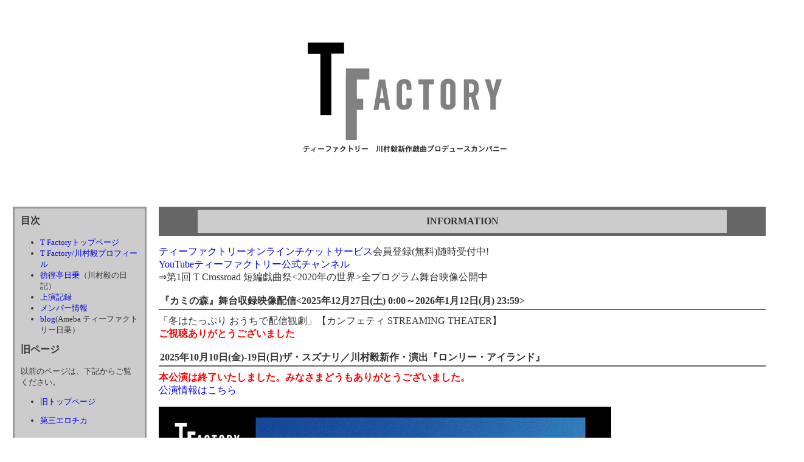

--- FILE ---
content_type: text/html
request_url: http://tfactory.jp/
body_size: 18019
content:
<!DOCTYPE HTML PUBLIC "-//W3C//DTD HTML 4.01//EN">
<html>
<head>
<meta http-equiv="content-type" content="text/html; charset=shift_jis">
<meta http-equiv="content-style-type" content="text/css">
<meta name="content-script-type" content="text/javascript">
<link rel="stylesheet" href="http://www.officek.jp/common/css/doc_base.css" type="text/css" media="all">
<link rel="stylesheet" href="/doc.css" type="text/css" media="all">


<title>T Factory(ティーファクトリー) 川村毅新作戯曲プロデュースカンパニー</title>

<script type="text/javascript"><!--
function replaceImage(img,asin){
	if(img.width == '1' && img.src.match(/.01./) && asin){
		img.src = 'http://www.officek.jp/_asin/' + asin + '.09.MZZZZZZZ.jpg';
	}else if(img.width == '1'){
		img.src = img.src.replace('.09.','.01.');
	}
}
function notFoundImage(img){
	img.src = 'http://www.officek.jp/_images/noimage100x100.gif';
}
//--></script>
<style type="text/css">
<!--
div.topLarge{
display:block;
padding:50px 0 50px 50px;
}
div.topMid{
display:none;
}

-->
</style>
</head>
<body>
<div class="top">

<div class="topMid">

<p><img src="_images/logo_mini.jpg" width="180" height="100" alt=""></p>

</div><!--topMid-->

<div class="topLarge">

<p><img src="_images/logo_top4.jpg" width="363" height="219" alt=""></p>

</div><!--topLarge-->

</div><!--top-->

<div class="body">

<div class="main">

<div class="unit">

<h2>INFORMATION </h2>

<p><a href="http://www.tfactory.jp/ticket.shtml">ティーファクトリーオンラインチケットサービス</a>会員登録(無料)随時受付中!
<br><a href="https://www.youtube.com/@tfactory3137">YouTubeティーファクトリー公式チャンネル</a>
<br>⇒第1回 T Crossroad 短編戯曲祭&lt;2020年の世界&gt;全プログラム舞台映像公開中</p>

<h3>『カミの森』舞台収録映像配信&lt;2025年12月27日(土) 0:00～2026年1月12日(月) 23:59&gt;</h3>

<p>「冬はたっぷり おうちで配信観劇」【カンフェティ STREAMING THEATER】
<br><em>ご視聴ありがとうございました</em></p>

<h3>2025年10月10日(金)-19日(日)ザ・スズナリ／川村毅新作・演出『ロンリー・アイランド』</h3>

<p><em>本公演は終了いたしました。みなさまどうもありがとうございました。</em>
<br><a href="http://www.tfactory.jp/data/lonely_island.shtml">公演情報はこちら</a></p>

<p><img src="_images/30li_omote.jpg" width="744" height="1052" alt="">
<br>8月30日(土)一般前売開始!
<br>ティーファクトリーオンラインチケットサービス会員登録(無料)随時受付中!</p>

<h3>川村毅39年ぶり老婆役出演『少女仮面』</h3>

<p>オフィス3〇〇特別公演『少女仮面』
<br>作・唐十郎　演出・渡辺えり
<br>2025年6月11日(水)～22日(日)ザ・スズナリ</p>

<p>1986年唐十郎氏率いる「状況劇場」紅テント最終公演となった『少女仮面』に、
<br>26歳のとき老婆役にて客演した川村毅が、
<br>65歳のいま39年ぶりに同役をつとめます。
<br><img src="_images/2025roba.jpg" width="540" height="758" alt="">
<br>★詳細はこちらから⇒オフィス3〇〇公演ページ
<br><a href="https://office300.co.jp/shoujokamen.html" target="_top">https://office300.co.jp/shoujokamen.html</a>
<br>※本公演は終了いたしました</p>

<h3>『名づけえぬもの』</h3>

<p>L'INNOMMABLE  -BECKETT PARK-
<br>横浜・ランドマークホール　1998年2月28日舞台収録映像・配信
<br>神奈川芸術文化財団主催／シリーズ・ベケットの歌劇場Ⅲ
<br>【作・演出】川村毅　【主演】唐十郎
<br><a href="https://www.youtube.com/@tfactory3137">YouTubeティーファクトリー公式チャンネル</a>にて
<br>唐十郎氏一周忌命日2025年5月4日より5月31日迄公開
<br><em>皆さまご視聴をいただきどうもありがとうございました</em>
<br><img src="_images/nazukeenumono.jpg" width="540" height="760" alt="">
<br>一般社団法人EPAD  /文化庁 人材育成・収益化に向けた舞台芸術デジタルアーカイブ化推進支援事業</p>

<h3>2025年2月15日(土)-24日(月休)吉祥寺シアター／川村毅新作演出+中村蓉振付『不思議の国のマーヤ』</h3>

<p><em>本公演は終了いたしました。皆さまどうもありがとうございました</em>
<br><a href="http://www.tfactory.jp/data/maya.shtml">詳細はこちら</a></p>

<p><img src="_images/maya_omote.jpg" width="744" height="1053" alt=""></p>

<h3>『ピエル・パオロ・パゾリーニの四つの死』日本語訳リーディング</h3>

<p>2024年9月3日　本棚劇場 (角川武蔵野ミュージアム内) にて収録
<br>配信終了いたしました。ご視聴どうもありがとうございました。
<br><a href="http://www.tfactory.jp/data/LEQUATTROMORTIDI_PPP.shtml">リーディング詳細</a></p>

<h3>2024年8月6日(火)-12日(月祝) 雑遊／『路上７　インパーフェクト・デイズ』</h3>

<p><a href="http://www.tfactory.jp/data/rojou7.shtml">公演情報はこちら!</a>
<br><em>本公演は終了いたしました。暑いなか皆さまどうもありがとうございました。またいつか路上8でお会いしましょう!</em></p>

<p><img src="_images/act_rojou7.jpg" width="744" height="1053" alt=""></p>

<h3>2024年1月18日-28日 吉祥寺シアター／新作『ヘルマン』構成・演出:川村毅</h3>

<p><em>本公演は終了いたしました。皆さまどうもありがとうございました</em>
<br><a href="http://www.tfactory.jp/data/hermann.shtml">公演情報はこちら</a>
<br><img src="_images/30he_omote.jpg" width="744" height="1053" alt=""></p>

<h3>2023年5月31日(水)-6月11日 座・高円寺1／T Crossroad &lt;花鳥風月&gt;そして春</h3>

<p>川村毅新作・演出『カミの森』+&lt;花鳥風月&gt;短編戯曲セレクション【1】＆【2】
<br><a href="http://www.tfactory.jp/data/kaminomori.shtml">公演情報はこちら</a>
<br><em>全ステージの幕を降ろすことができました。皆様どうもありがとうごさいました</em>
<br>★全プログラム一挙配信★
<br><a href="https://www.confetti-web.com/detail.php?tid=73556&amp;">カンフェティ・ストリーミングシアター</a>／配信期間7月24日(月)19:00～7月31日(月)23:59</p>

<p><img src="_images/70a.jpg" width="868" height="1228" alt="">
<br>Photograph:Shinpei YAMAGAMI, Design:Satoshi MACHIGUCHI+MATCH &amp; Co.</p>

<h3>2023年2月14日(火)-26日(日)雑遊／T Crossroad 短編戯曲祭 &lt;花鳥風月&gt; 冬 、そして春へ</h3>

<p><em>&lt;花鳥風月&gt;春夏秋冬、全55ステージの幕を降ろすことができました。皆様どうもありがとうございました!</em>
<br><a href="http://www.tfactory.jp/data/t_crossroad2022_4.shtml">公演情報はこちら</a>
<br><a href="https://www.confetti-web.com/detail.php?tid=71177&amp;">〈花鳥風月〉冬 『路上6』を除く全8プログラム一挙配信／カンフェティ・ストリーミングシアター</a>
<br>／配信期間3月5日（日）00:00～3月19日（日）23:59</p>

<p><img src="_images/30fuyu1.jpg" width="435" height="1228" alt=""></p>

<h3>2022年11月22日(火)-27(日)雑遊／T Crossroad 短編戯曲祭 &lt;花鳥風月&gt; 秋</h3>

<p><em>終演いたしました。皆様どうもありがとうございました。</em> 
<br><a href="http://www.tfactory.jp/data/t_crossroad2022_3.shtml">公演情報はこちら</a>
<br><a href="https://www.confetti-web.com/detail.php?dir=tcrossroad_autumn_str">&lt;花鳥風月&gt; 秋 全9プログラム一挙配信／カンフェティ・ストリーミングシアター</a>／配信期間12月6日(火)19:00～12月20日(火)23:59 </p>

<p><img src="_images/30aki_hyoshi.jpg" width="435" height="1228" alt=""></p>

<h3>2022年8月23日(火)-28日(日)雑遊／T Crossroad 短編戯曲祭 &lt;花鳥風月&gt; 夏　</h3>

<p><em> 終演いたしました。皆様どうもありがとうございました。</em>
<br><a href="http://www.tfactory.jp/data/t_crossroad2022_2.shtml">公演情報はこちら</a>
<br><a href="http://confetti-web.com/tcrossroad_summer_str">〈花鳥風月〉夏 全8プログラム一挙配信／カンフェティ・ストリーミングシアター</a>／配信期間11月16日（水）19:00～11月30日（水）23:59em</p>

<p><img src="_images/30natsu.jpg" width="435" height="1228" alt=""></p>

<h3>2022年5月24日(火)-29日(日)雑遊／T Crossroad 短編戯曲祭 &lt;花鳥風月&gt; 春</h3>

<p><em>終演いたしました。皆様どうもありがとうございました。</em>
<br><a href="http://www.tfactory.jp/data/t_crossroad2022_1.shtml">公演情報はこちら</a> 
<br><a href="https://www.confetti-web.com/tcrossroad_spring_str">〈花鳥風月〉春 全10プログラム一挙配信／カンフェティ・ストリーミングシアター</a>／配信期間8月17日（水）19:00～8月31日（水）23:59</p>

<p><img src="_images/20haru.jpg" width="496" height="1404" alt=""></p>

<h3>演劇動画配信サービス【観劇三昧】<a href="http://kan-geki.com/" target="_top">http://kan-geki.com/</a>　<em>配信中!</em></h3>

<p><a href="https://v2.kan-geki.com/theatre/site/246">ティーファクトリーのページはこちら</a></p>

<p><a href="https://v2.kan-geki.com/streaming/play/2413">『オール・アバウト・Ｚ』前半キャスト</a>2021年11月　ザ・スズナリ
<br><a href="https://v2.kan-geki.com/streaming/play/2414">『オール・アバウト・Ｚ』後半キャスト</a>2021年11月　ザ・スズナリ
<br><a href="https://v2.kan-geki.com/tvods/detail/146">『路上5 東京自粛』</a>2020年8月　雑遊　
<br><a href="https://v2.kan-geki.com/streaming/play/2166">『路上1～4』</a>2007～2011年　雑遊
<br><a href="https://v2.kan-geki.com/streaming/play/1474">『レディ・オルガの人生』2018年9月　吉祥寺シアター</a>
<br><a href="http://kan-geki.com/member/play.php?id=934">『エフェメラル・エレメンツ』</a>2017年9月吉祥寺シアター
<br><a href="http://kan-geki.com/list/detail.php?theatre=246">『ハムレットクローン　Hamlet Clone』</a>2003年SAISON Theatre program　森下スタジオ</p>

<h3>2021年11月6日(土)-14日(日)ザ・スズナリ／川村毅新作・演出『オール・アバウト・Ｚ』</h3>

<p><em> 全ステージの幕を降ろすことができました。皆様どうもありがとうございました。</em></p>

<p>◆戯曲『オール・アバウト・Ｚ』◆<a href="https://ronso.co.jp/book/%e3%82%aa%e3%83%bc%e3%83%ab%e3%83%bb%e3%82%a2%e3%83%90%e3%82%a6%e3%83%88%e3%83%bbz/">論創社刊</a> 全国書店にて発売中! 1200円+税</p>

<p>前半(11/6-10)後半(11/11-14)全キャストが替わる2チーム公演です!
<br><a href="http://www.tfactory.jp/data/all_about_z.shtml">公演情報はこちら</a>
<br><img src="_images/50_z_omote.jpg" width="827" height="1170" alt=""></p>

<h3>2021年8月18日(水)-8月24日(火)あうるすぽっと／川村毅作・演出『4』</h3>

<p><a href="http://www.tfactory.jp/data/4_2021.shtml">公演情報はこちら!</a> 
<br>8月28日(土)-29日(日)<a href="https://k-pac.org/events/550/">京都芸術劇場公演情報はこちら</a>
<br><em> 全ステージの幕を降ろすことができました。皆様どうもありがとうございました。</em>　</p>

<p><img src="_images/0611_omote50.jpg" width="1061" height="1500" alt=""></p>

<p>6月27日(日)14:00-16:00プレイベント&lt;川村毅作『4』の旅2011-2021&gt;</p>

<p>★<a href="https://www.nhk.jp/p/p-stage/ts/6G94PXJM6G/">『４』NHKプレミアムステージ・アンコール放送／2023年8月6日(翌２：３７：１５～)</a>★</p>

<h3>第1回　Ｔ　Ｃｒｏｓｓｒｏａｄ　短編戯曲祭&lt;2020年の世界&gt;</h3>

<p>2021年2月10日(水)～23日(火祝) 吉祥寺シアター
<br><em>無事全ステージ終了いたしました。皆様どうもありがとうございました。</em> 
<br><a href="http://www.tfactory.jp/data/t_crossroad1.shtml">詳細はこちら</a>
<br><img src="_images/1p_jpg.jpg" width="600" height="1698" alt=""></p>

<p><img src="_images/8cast_20.jpg" width="600" height="413" alt=""></p>

<h3>川村毅新作+小林勝也主演 『路上5　-東京自粛』</h3>

<p><a href="http://www.tfactory.jp/data/rojou5.shtml">詳細はこちら</a></p>

<p><a href="https://www.youtube.com/channel/UCIJKQgp9LvqajtTT7MFCFsQ?view_as=subscriber">YouTubeティーファクトリー公式チャンネル</a>開設! 
<br>『路上5』ダイジェスト&amp;川村毅メッセージ公開しました!(8/29)
<br>観劇三昧にて全編配信中⇒<a href="https://v2.kan-geki.com/tvods/detail/146">『路上5 東京自粛』</a></p>

<p>ティーファクトリー+雑遊　公演
<br>出演:小林勝也、占部房子、笠木誠、久保井研</p>

<p><img src="_images/rojou5chirashi.jpg" width="993" height="1404" alt=""></p>

<h4><a href="https://savethetheatre.zaiko.io/">SAVE THE THEATRE</a> 協力</h4>

<h3><em>公演延期</em>2020年5月29日(金)-6月7日(日)シアタートラム／川村毅作・演出『4』</h3>

<p>新型コロナウイルス対策の特別措置法に基づく緊急事態宣言に伴い、来年2021年8月に都内別劇場にて延期上演の運びとなりました。(2020.4.13付)
<br>「指定行事の中止等により生じた入場料金等払戻請求権を放棄した場合の寄附金控除又は所得税額の特別控除に係る文部科学大臣指定行事」に認定されました。(2020.6.26付)</p>

<p><a href="http://www.tfactory.jp/data/4_2020.shtml">チケット払い戻しのご案内、寄附金控除のご案内、公演情報はこちら</a></p>

<p><img src="_images/40_4_omote.jpg" width="992" height="1404" alt="">
<br>Photograph:Sakiko Nomura, Design:Satoshi Machiguchi+MATCH &amp; Co.</p>

<h3>2020年1月29日(水)-2月2日(日)あうるすぽっと／川村毅作・演出・主演『クリシェ』</h3>

<p><em>本公演は終了いたしました。みなさまどうもありがとうございました。</em>
<br><a href="http://www.tfactory.jp/data/cliche.shtml">詳細はこちら!</a></p>

<p><img src="_images/80cliche_omote.jpg" width="992" height="1404" alt="">
<br>Photographer:Nonita, Design:Satoshi Machiguchi</p>

<h3>2019年10月24日(木)-11月4日(月祝)吉祥寺シアター／川村毅新作・演出『ノート』</h3>

<p><em>本公演は終了いたしました。みなさまどうもありがとうございました。</em>
<br><a href="http://www.tfactory.jp/data/note.shtml">詳細はこちら</a> </p>

<p><img src="_images/80tf_note_a4_190805.jpg" width="992" height="1404" alt="">
<br>Photographer:Mika Ninagawa, Design:Satoshi Machiguchi</p>

<p><em>2019-2020年 川村毅劇作40周年/還暦 三作品</em>
<br><img src="_images/50_0606_3.jpg" width="900" height="1274" alt="">
<br>design:match and company</p>

<h3>東京/ニューヨーク往復書簡【川村毅&amp;ジョン・ジェスラン コラボレーションプロジェクト】</h3>

<p>Tokyo/New York Correspondence
<br>【John Jesurun &amp; Takeshi Kawamura　Collaboration Project】</p>

<p>2018年3月16日～4月1日　ラ・ママ/ニューヨーク〈エレン・スチュワート・シアター〉公演
<br>“Distant Observer”
<br>Written and Conceived by Takeshi Kawamura and John Jesurun
<br>Ellen Stewart Theatre 
<br><a href="http://lamama.org/distant_observer/">公演情報/information</a></p>

<p>※ラ・ママ　2018年トニー賞　地域劇場賞受賞</p>

<p>※『Distant Observer/遥か遠くの傍観者』は、
<br>下記ワークショップを重ねて完成した第一章から第三章の戯曲の作品タイトルです。</p>

<p>☆☆</p>

<p>川村毅&amp;ジョン・ジェスラン　書き下ろし・演出
<br>公益財団法人セゾン文化財団　国際プロジェクト支援事業
<br><a href="http://www.saison.or.jp/viewpoint/pdf/15-12/viewpoint_vol.73_jesurun.pdf">viewpoint_vol.73</a></p>

<p><em>四年間に渡る、翻訳ワークショップ&amp;リーディング(東京・NY)は終了し、上記の公演に至りました。皆様ありがとうございます。</em></p>

<p>第一章『路上にて』　公開リーディング
<br>Chapter 1, On The Street
<br>2015年2月27日(金)～28日(土)森下スタジオB(東京)/3月5日(木)ラ・ママ ギャラリー(ニューヨーク)
<br><a href="http://www.tfactory.jp/data/tokyo_ny_chapter1.shtml">詳細はこちら/information</a></p>

<p>第二章『森にて』 公開リーディング
<br>Chapter 2, In The Forest
<br>2015年7月4日(土)～5日(日)森下スタジオB(東京)/12月8日(火)ラ・ママ ギャラリー(ニューヨーク)
<br><a href="http://www.tfactory.jp/data/tokyo_ny_chapter2.shtml"> 詳細はこちら/information</a></p>

<p>第三章『わたしは黄金の破片の上を往く』　公開リーディング
<br>Chapter 3, I Walk on Golden Splinters
<br>2017年3月10日(金)～11日(土)森下スタジオB(東京)/11月12日(日)ラ・ママ ギャラリー(ニューヨーク)
<br><a href="http://www.tfactory.jp/data/tokyo_ny_chapter3.shtml">詳細はこちら/information</a></p>

<h3>川村毅2012年作『４』</h3>

<p><a href="http://www.kobunsha.com/company/scheherazade/gikyoku.html">第16回鶴屋南北戯曲賞（光文文化財団）</a>
<br><a href="http://www.bunka.go.jp/ima/press_release/pdf/geijyutsusensyo_130312_ver5.pdf">平成24年度（第63回）文化庁芸術選奨文部科学大臣賞[演劇部門</a>]
<br>受賞いたしました。</p>

<p>世田谷パブリックシアターをはじめ、長きに渡る＜劇作家の作業場＞創作期間にご尽力いただいたスタッフ・キャストの皆様、お客様、読者の皆様、皆様に感謝いたします。</p>

<p><a href="http://www.tfactory.jp/data/4.shtml">『４』創作記録</a>  </p>

<p>戯曲『４』論創社刊　発売中！</p>

<h3>P.P.Pasolini戯曲集全六作品日本初演完了2003-2013</h3>

<p>2011年『豚小屋』からスタート！ <a href="http://ameblo.jp/tfactory-nichijo/">ティーファクトリー日乗</a></p>

<p>旧ブログはこちら→<a href="http://d.hatena.ne.jp/T_factory/" target="_top">http://d.hatena.ne.jp/T_factory/</a></p>

</div><!--unit-->

<div id="dammy" style="height:1px;"></div>
</div><!--main-->

<div class="sidebar" id="sidebar">
<div class="unit">

<h3>目次</h3>


<ul>
<li><a href="http://www.tfactory.jp/">T Factoryトップページ</a></li>
<li><a href="http://www.tfactory.jp/about.shtml">T Factory/川村毅プロフィール</a></li>
<li><a href="http://kawamura.stablo.jp/">彷徨亭日乗</a>（川村毅の日記）</li>
<li><a href="http://www.tfactory.jp/data/">上演記録</a></li>
<li><a href="http://www.tfactory.jp/members.shtml">メンバー情報</a></li>
<li><a href="http://ameblo.jp/tfactory-nichijo/">blog</a>(Ameba ティーファクトリー日乗）</li>
</ul>
<h3>旧ページ</h3>

<p>以前のページは、下記からご覧ください。</p>


<ul>
<li><a href="http://www.tfactory.jp/old/">旧トップページ</a></li>
</ul>

<ul>
<li><a href="http://www.tfactory.jp/daisan_erotica/daisanerotica.shtml">第三エロチカ</a></li>
</ul>

</div><!--unit-->

<div class="unit">

<h3>更新情報</h3>


<ul>
<li>2017-04-01	<br />川村毅の日記「彷徨亭日乗」が、<a href="http://kawamura.stablo.jp" target="_top">http://kawamura.stablo.jp</a>にお引越ししました。</li>
<li>2010-12-07	<br />「ティーファクトリー日乗」ブログ開始しました。</li>
<li>2007-02-19	<br />川村毅の「彷徨亭日乗」がイープラス公式ブログとしてリニューアルオープンしました。</li>
<li>2007-02-19	<br />ホームページリニューアルオープンしました。</li>
</ul>

</div><!--unit-->

<div class="unit">

<h3>オンラインチケット</h3>

<p>T Factory オンラインチケットサービスの会員登録、チケットのご予約・ご購入は下記からどうぞ。</p>


<ul>
<li><a href="/ticket.shtml">T Factory オンラインチケット</a></li>
</ul>

<ul>
<li><a href="/m/">携帯からのご予約はこちらへ</a></li>
</ul>

</div><!--unit-->

<div class="unit">

<h3>お問い合わせ</h3>

<p>お問い合わせは下記メールアドレスまで。</p>

<p><a href="mailto:info@tfactory.jp">info@tfactory.jp</a></p>


</div><!--unit-->

</div><!--sidebar-->

<div class="foot">

<p>(c) T Factory All Rights Reserved.</p>

<!--adminform-->
<div class="adminform" id="adminform">
<form action="/index.cgi" method="post">
<input type="hidden" name="mode" value="edit_file">
<input type="hidden" name="basename" value="index">
<input type="hidden" name="basedir" value="">
<input type="password" name="p" class="short">
<input type="submit" value="admin" class="button">
<br>k-doc script by <a href="http://www.officek.jp/">Office K.</a>
</form>
</div>
<!--adminform-->

</div><!--foot-->

</div><!--body-->

<script type="text/javascript">
document.getElementById('dammy').style.height = document.getElementById('sidebar').clientHeight;
</script>
</body>
</html>


--- FILE ---
content_type: text/css
request_url: http://www.officek.jp/common/css/doc_base.css
body_size: 1955
content:
@charset "Shift_JIS";
@import url(/common/css/form.css);

h1, h2, h3, h4, h5, h6,
p, div, blockquote{
margin:0;
}

div.adminform{
text-align:right;
font-size:small;
}

.hidden, .nocss, span.hidden, span.nocss{
! important;
display:none;
}

.noview{
! important;
visibility:hidden;
}

img.right{
float:right;
margin-left:10px;
margin-bottom:10px;
}
img.left{
float:left;
margin-right:10px;
margin-bottom:10px;
}
p.center{
text-align:center;
}

h1, h2, h3{
clear:both;
}

em, strong{
font-weight:bold;
font-style: normal;
text-decoration:none;
}

em{
color:#f00;
}

pre{
font-family:"Osaka－等幅", "ＭＳ ゴシック", monospace;
white-space:pre;
margin:1em 3em;
padding:1em;
border:1px solid #999;
background-color:#ddd;
}

ul, ol, dl{
margin:0.5em 0;
padding:0;
padding-left:2em;
}

table{
margin:1em 0;
border-width:1px 0 0 1px;
border-color:#333;
border-style:solid;
}

table p, table form{
margin-top:0;
margin-bottom:0;
}

tr{
border:none;
vertical-align:top;
}

th, td{
border-width:0 1px 1px 0;
border-color:#333;
border-style:solid;
padding:3px 5px;
vertical-align:top;
}

th{
background-color:#999;
text-align:center;
font-weight:bold;
}

th.num, td.num{
text-align:right;
white-space:nowrap;
}

.nowrap{
white-space:nowrap;
}

select, textarea, 
input.num, input.name, input.mail, input.url, input.short, input.shortmid, input.midshort, input.mid, input.midlong, input.long
{
border:3px inset #999;
margin:2px;
vertical-align: middle;
}

input.button{
border:3px outset #999;
background-color:#999;
margin:2px;
vertical-align: middle;
}

blockquote{
border:1px dashed #333;
padding:1em;
margin:1em 10%;
}

span.lm{
margin-left:1em;
font-size:smaller;
}

p.totop, p.return{
text-align:right;
font-size:smaller;
margin:0;
}

li.file{
list-style-image:url(http://www.officek.jp/common/images/file_mini.gif);
}

li.folder{
list-style-image:url(http://www.officek.jp/common/images/folder_mini.gif);
}

span.en{
font-family:Helvetica, Arial, sans-serif;
}


--- FILE ---
content_type: text/css
request_url: http://tfactory.jp/doc.css
body_size: 2477
content:
*{
margin:0;
padding:0;
}

/*-- block --*/
body{
background:#fff;
color:#333;
}

p{
margin-bottom:1em;
padding:0;
}

ol, ul, dl{
margin-bottom:1em;
margin-left:1em;
padding-left:1.4em;
}

blockquote{
font-style:normal;
padding:1em;
margin:1.5em;
border:dashed 1px #999;
}

h1,h2,h3,h4,h5,h6{
font-size:100%;
font-weight:normal;
color:#333;
}

h1{
}
h1 a{
}

h2{
}

h3{
clear:both;
}

h4{
font-weight:bold;
margin-top:2em;
margin-bottom:1em;
}

h5{
font-weight:bold;
}

/*-- inline --*/
a{
text-decoration:none;
}

a:hover{
background-color:#ccf;
}

a img{
border:none;
}

/*-- layout --*/
div.body{
position:relative;
border:1px solid #fff;
}

div.top{
position:relative;
}

div.topLarge{
text-align:center;
display:none;
}
div.topMid{
padding:10px;
}

div.main{
margin-left:250px;
}

div.sidebar{
position:absolute;
width:250px;
top:0;
left:0;
font-size:smaller;
color:#333;
}

div.foot{
text-align:right;
font-size:x-small;
padding:10px;
}

/*-- main --*/
div.main div.unit{
margin:0 20px 20px 10px;
background:#fff;
}

div.main h2{
border-style:solid;
border-color:#666;
border-width:5px 4em;
padding:10px;
margin:0 0 1em;
font-weight:bold;
text-align:center;
background:#ccc;
}

div.main h3, div.main div.head{
border-style:solid;
border-color:#666;
border-width:0 0 2px 0;
background:#fff;
font-size:100%;
padding:2px;
margin-bottom:0.5em;
font-weight:bold;
}

div.main h4{
border-style:solid;
border-color:#ccc;
border-width:0 0 0 1.5em;
font-size:100%;
padding:2px;
margin-bottom:1em;
font-weight:bold;
}

/*-- sidebar --*/
div.sidebar div.unit{
margin:0 10px 20px 20px;
border:3px solid #999;
padding:10px;
background:#ccc;
}

div.sidebar h3{
font-weight:bold;
margin-bottom:1em;
font-size:120%;
}

/*-- sub --*/
.sub{
font-size:smaller;
color:#333;
}

/*-- navi --*/
div.navi{
font-size:smaller;
margin:0 10px 20px 30px;
}

div.navi ul{
list-style-type:none;
margin:0;
padding:0;
}

div.navi ul li{
list-style-type:none;
margin:0;
padding:0;
}

/*-- bbs --*/

div.main div.part{
margin-top:1em;
}
span.id, span.email, span.url{
font-size:smaller;
font-weight:normal;
}
span.date{
font-weight:normal;
}

/*-- bloc --*/
div.bloc3days ul{
list-style-type:none;
padding:0;
}

span.blocDate{
display:block;
margin-top:1em;
}

div.blocHead{
font-weight:bold;
}

div.blocPowered{
text-align:right;
}

div.right{
clear:both;
text-align:right;
}
div.center{
clear:both;
text-align:center;
}

div.kakomi{
padding:1em;
border:3px double #996;
background:#ffc;
margin:1em 100px;
}

--- FILE ---
content_type: text/css
request_url: http://www.officek.jp/common/css/form.css
body_size: 1068
content:
/*--form--*/
form{
	margin-top:0.5em;
	margin-bottom:0.5em;
}

select, textarea, input,
input.num, input.name, input.mail, input.url, input.short, input.shortmid, input.midshort, input.mid, input.midlong, input.long,
input.zipcode, input.tel,
select.num, select.name, select.mail, select.url, select.short, select.shortmid, select.midshort, select.mid, select.midlong, select.long
{
	border-width:2px;
	border-style:inset;
	margin:2px;
	vertical-align: middle;
	/*vertical-align:baseline;*/
}

input.num, input.short, input.zipcode,
select.num, select.short, select.zipcode
{
	width:70px;
}

input.name, input.shortmid, input.midshort,
select.name, select.shortmid, select.midshort
{
	width:120px;
}

input.mail, input.mid, input.tel,
select.mail, select.mid, select.tel
{
	width:170px;
}

input.midlong,
select.midlong
{
	width:250px;
}

input.url, input.long, textarea,
select.url, select.long
{
	width:350px;
}

input.submit{
}

textarea{
	height:100px;
}

textarea.address{
	height:50px;
}

input.button{
	border-style:outset;
	border-width:3px;
	padding:0 6px;
}
